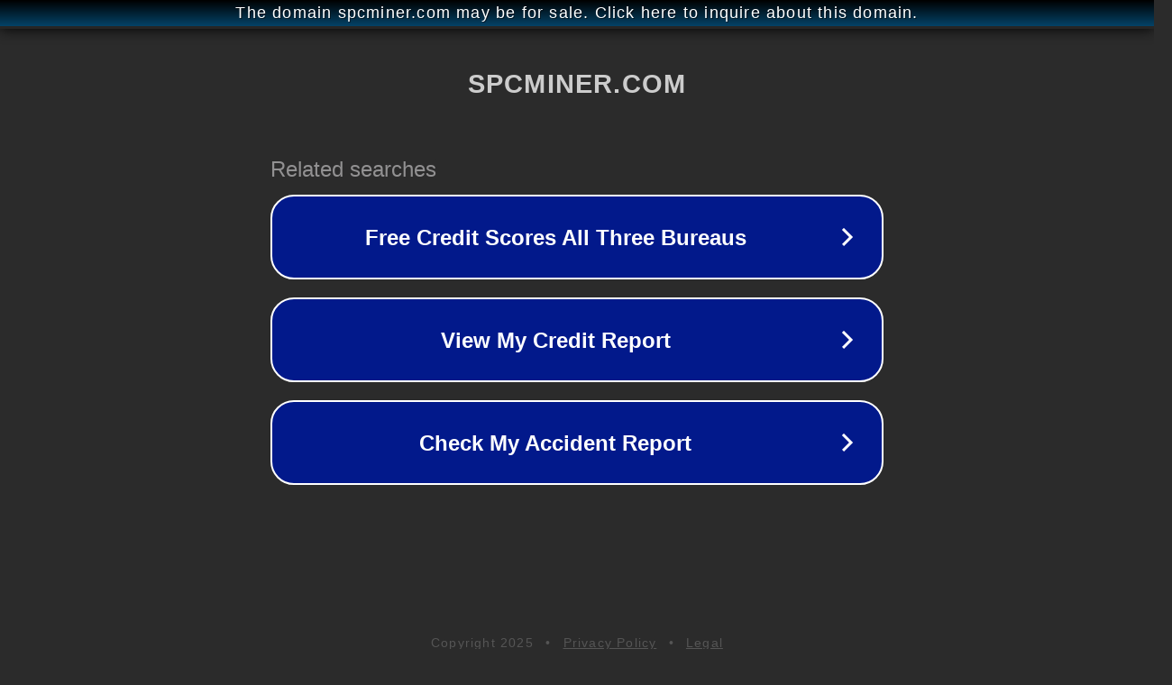

--- FILE ---
content_type: text/html; charset=utf-8
request_url: http://ww25.spcminer.com/top-157-swan-tattoo-on-wrist/?subid1=20240724-1209-234f-b166-218c557e6fd9
body_size: 1210
content:
<!doctype html>
<html data-adblockkey="MFwwDQYJKoZIhvcNAQEBBQADSwAwSAJBANDrp2lz7AOmADaN8tA50LsWcjLFyQFcb/P2Txc58oYOeILb3vBw7J6f4pamkAQVSQuqYsKx3YzdUHCvbVZvFUsCAwEAAQ==_jyFpavF0mcdgdoRftvwhzfehlYf4ym2S4cg2UH5Z/wyDacLfKaOJ+PuHkCAqGg9dvJhTw3VBbE6RvNlFDSZteA==" lang="en" style="background: #2B2B2B;">
<head>
    <meta charset="utf-8">
    <meta name="viewport" content="width=device-width, initial-scale=1">
    <link rel="icon" href="[data-uri]">
    <link rel="preconnect" href="https://www.google.com" crossorigin>
</head>
<body>
<div id="target" style="opacity: 0"></div>
<script>window.park = "[base64]";</script>
<script src="/bjzVbqVbG.js"></script>
</body>
</html>
